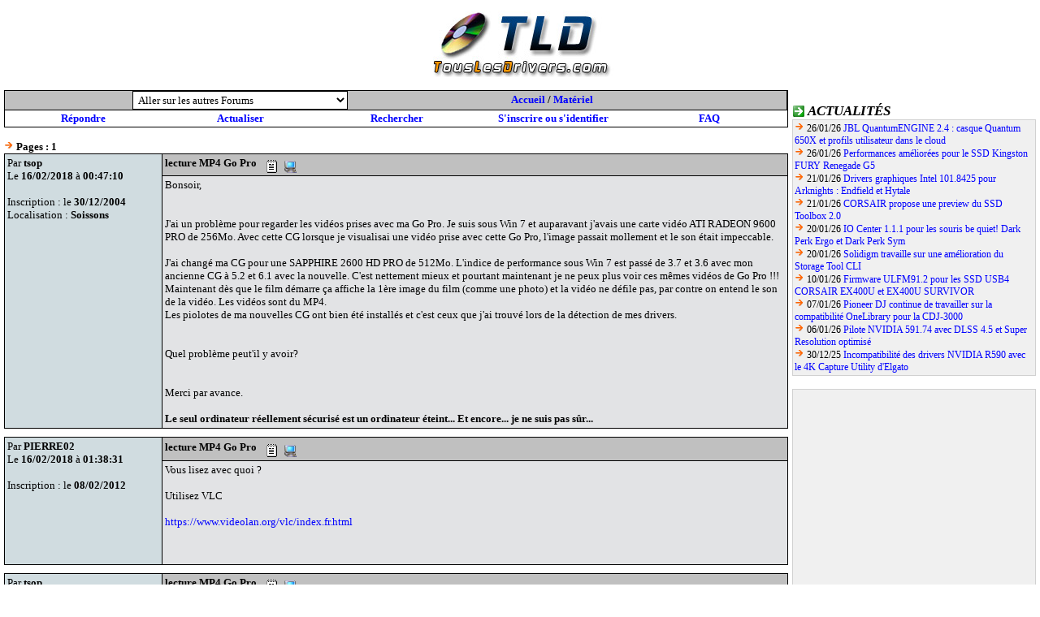

--- FILE ---
content_type: text/html; charset=UTF-8
request_url: https://forum.touslesdrivers.com/reponses.php?v_code=3&v_message=1103393&v_pm=11&v_pr=1
body_size: 14206
content:

<!DOCTYPE html PUBLIC "-//W3C//DTD XHTML 1.0 Transitional//EN" "http://www.w3.org/TR/xhtml1/DTD/xhtml1-transitional.dtd">
<html xmlns="http://www.w3.org/1999/xhtml">
<head>

<title>Lecture MP4 Go Pro</title>
	<meta name="description" content="TousLesDrivers.com permet de t&eacute;l&eacute;charger gratuitement toutes les mises &agrave; jour n&eacute;cessaires au bon fonctionnement d'un PC. Les drivers, pilotes, BIOS, firmwares, utilitaires, logiciels et applications sont t&eacute;l&eacute;chargeables rapidement et facilement gr&acirc;ce au classement des fichiers par cat&eacute;gories de mat&eacute;riel et par marques. Plus de 1500 fabricants informatiques sont r&eacute;f&eacute;renc&eacute;s." />
	<meta name="keywords" content="drivers,driver,pilotes,pilote,bios,firmware,firmwares,drivers carte graphique,driver carte graphique,drivers carte son,driver carte son,drivers carte mere,driver carte mere,drivers imprimante,driver imprimante,drivers modem,driver modem,bios carte m&egrave;re,firmware lecteur cd,firmware lecteur dvd,firmware graveur,microsoft,windows,8,7,vista,xp,drivers windows,pc,carte,t&eacute;l&eacute;chargement,mise &agrave; jour,mat&eacute;riel,hardware,aide,probl&egrave;me,download,device driver,printer driver,gpu,nvidia,geforce,forceware,detonators,ati,amd,catalyst,radeon,asust,msi,gigabyte,intel,rst,pch,core,via,creative,sound blaster,soundblaster,x-fi,recon3d,audigy,live,eax,hercules,plextor,sony,pioneer,crucial,ocz,sandforce,logitech,marvell,asmedia,jmicron,hp,lenovo,ibm,epson,canon,panasonic,lg,samsung,toshiba,lexmark,olitec,uefi,efi" />
	<meta name="copyright" content="TousLesDrivers.com - Toute reproduction est strictement interdite" />
	<meta name="author" lang="fr" content="TousLesDrivers.com" />
	<meta name="robots" content="index,follow" />
	<meta name="revisit-after" content="2 days" />
	<meta http-equiv="content-type" content="text/html; Charset=UTF-8;" />
	<meta http-equiv="expires" content="never" />
	
	<meta name="verify-v1" content="SD7UoNd+x9Z8YDDHY4xp3M68jiLxO4utv4lc5iK0B/A=" />
	<link rel="shortcut icon" href="https://www.touslesdrivers.com/favicon.ico" />
	<link rel="stylesheet" href="https://www.touslesdrivers.com/style.css" type="text/css" />
	<link rel="alternate" href="https://www.touslesdrivers.com/php/scripts/news_rss.php" title="Actualit&eacute;s TousLesDrivers.com" type="application/rss+xml" />
	<link rel="search" href="https://www.touslesdrivers.com/php/scripts/opensearch.php" title="TousLesDrivers.com" type="application/opensearchdescription+xml" />
	<script async type="text/javascript" src="https://www.touslesdrivers.com/javascript.php"></script>
	<script async type="text/javascript" src="https://ads.sportslocalmedia.com/slm.prebid.touslesdrivers.js"></script>
	<script async type="text/javascript" src="https://securepubads.g.doubleclick.net/tag/js/gpt.js"></script>
	
	<!-- BEGIN IAB STUB FOR CMP -->
	<script type="text/javascript">
	  "use strict";!function(){var e=function(){var e,t="__tcfapiLocator",a=[],n=window;for(;n;){try{if(n.frames[t]){e=n;break}}catch(e){}if(n===window.top)break;n=n.parent}e||(!function e(){var a=n.document,r=!!n.frames[t];if(!r)if(a.body){var s=a.createElement("iframe");s.style.cssText="display:none",s.name=t,a.body.appendChild(s)}else setTimeout(e,5);return!r}(),n.__tcfapi=function(){for(var e,t=arguments.length,n=new Array(t),r=0;r<t;r++)n[r]=arguments[r];if(!n.length)return a;if("setGdprApplies"===n[0])n.length>3&&2===parseInt(n[1],10)&&"boolean"==typeof n[3]&&(e=n[3],"function"==typeof n[2]&&n[2]("set",!0));else if("ping"===n[0]){var s={gdprApplies:e,cmpLoaded:!1,cmpStatus:"stub"};"function"==typeof n[2]&&n[2](s)}else a.push(n)},n.addEventListener("message",(function(e){var t="string"==typeof e.data,a={};try{a=t?JSON.parse(e.data):e.data}catch(e){}var n=a.__tcfapiCall;n&&window.__tcfapi(n.command,n.version,(function(a,r){var s={__tcfapiReturn:{returnValue:a,success:r,callId:n.callId}};t&&(s=JSON.stringify(s)),e&&e.source&&e.source.postMessage&&e.source.postMessage(s,"*")}),n.parameter)}),!1))};"undefined"!=typeof module?module.exports=e:e()}();
	</script>
	<!-- END IAB STUB -->
	<script type="text/javascript">
		const configSFBXAppConsent = {
		appKey: 'f445d645-42bf-40df-be8b-691b50c6d01c',
		}
	</script>
	<script type="text/javascript" src="https://cdn.appconsent.io/loader-clear.js" defer async></script>
	
	<!-- Google tag (gtag.js) -->
	<script async src="https://www.googletagmanager.com/gtag/js?id=G-8W3WJWTJJ3"></script>
	<script>
	  window.dataLayer = window.dataLayer || [];
	  function gtag(){dataLayer.push(arguments);}
	  gtag('js', new Date());
	  gtag('config', 'G-8W3WJWTJJ3');
	</script>
	
	<script type="text/javascript">
		//<![CDATA[
		if(window.self !== window.top)
		{
			//window.top.location.href = window.location.href;
			window.top.location.href = "https://www.touslesdrivers.com/iframe.php?v_url=" + encodeURIComponent(window.location.href);
		}
		//]]>
	</script>
	
<script type="text/javascript">
	function verif_textearea(text,champ,longueur)
	{
		if(text.value.length == 0)
		{
			message = "Le champ " + champ + " ne peut pas être vide.";
			window.alert(message);
			text.focus();
			return false;
		}
		if(text.value.length > longueur)
		{
			message = "Le champ " + champ + " a une longueur de " + text.value.length + ". Il doit avoir une longueur inférieure à " + longueur;
			window.alert(message);
			text.focus();
			return false;
		}
		return true;
	}

	function verif_form(form)
	{
		if(!verif_textearea(window.document.getElementById('v_formulaire_ajouter').v_pseudo,'Nom d\'utilisateur',50)) return false;
		if(!verif_textearea(window.document.getElementById('v_formulaire_ajouter').v_password,'Mot de passe',50)) return false;
		if(!verif_textearea(window.document.getElementById('v_formulaire_ajouter').v_message,'Message',8000)) return false;
		validation_formulaire('v_formulaire_ajouter');
		return true;
	}
</script>

</head>

<body class="forum">

<table width="80%" height="80" align="center" cellspacing="0" cellpadding="0">
	<tr>
		<td align="center">
			<a href="https://www.touslesdrivers.com" target="_blank"><img src="https://www.touslesdrivers.com/images/site/logo_fond_blanc.jpg" border="0" alt="" title="Page d'accueil de TousLesDrivers.com"></a>
		</td>
		<td align="center">
			<div id="TLDHB_ATF_728x90"></div>		</td>
	</tr>
</table>
<br />

<div class="forum_menu">
	<div id="TLDHB_ATF_300x250"></div>
	<br />
	
	<div class="case_titre">
		<img src="https://www.touslesdrivers.com/images/site/fleche_2.gif" alt="" class="icones" /> <span class="titres">Actualit&eacute;s</span>
	</div>
	<div class="case_contenu" style="font-size:12px;text-align:left;">
	<img src="https://www.touslesdrivers.com/images/site/fleche.gif" alt="" /> 26/01/26 <span style="font-weight:normal;"><a href="https://www.touslesdrivers.com/index.php?v_page=3&amp;v_code=9042" target="_blank">JBL QuantumENGINE 2.4 : casque Quantum 650X et profils utilisateur dans le cloud</a></span><br /><img src="https://www.touslesdrivers.com/images/site/fleche.gif" alt="" /> 26/01/26 <span style="font-weight:normal;"><a href="https://www.touslesdrivers.com/index.php?v_page=3&amp;v_code=9044" target="_blank">Performances am&eacute;lior&eacute;es pour le SSD Kingston FURY Renegade G5</a></span><br /><img src="https://www.touslesdrivers.com/images/site/fleche.gif" alt="" /> 21/01/26 <span style="font-weight:normal;"><a href="https://www.touslesdrivers.com/index.php?v_page=3&amp;v_code=9041" target="_blank">Drivers graphiques Intel 101.8425 pour Arknights : Endfield et Hytale</a></span><br /><img src="https://www.touslesdrivers.com/images/site/fleche.gif" alt="" /> 21/01/26 <span style="font-weight:normal;"><a href="https://www.touslesdrivers.com/index.php?v_page=3&amp;v_code=9040" target="_blank">CORSAIR propose une preview du SSD Toolbox 2.0</a></span><br /><img src="https://www.touslesdrivers.com/images/site/fleche.gif" alt="" /> 20/01/26 <span style="font-weight:normal;"><a href="https://www.touslesdrivers.com/index.php?v_page=3&amp;v_code=9038" target="_blank">IO Center 1.1.1 pour les souris be quiet! Dark Perk Ergo et Dark Perk Sym</a></span><br /><img src="https://www.touslesdrivers.com/images/site/fleche.gif" alt="" /> 20/01/26 <span style="font-weight:normal;"><a href="https://www.touslesdrivers.com/index.php?v_page=3&amp;v_code=9037" target="_blank">Solidigm travaille sur une am&eacute;lioration du Storage Tool CLI</a></span><br /><img src="https://www.touslesdrivers.com/images/site/fleche.gif" alt="" /> 10/01/26 <span style="font-weight:normal;"><a href="https://www.touslesdrivers.com/index.php?v_page=3&amp;v_code=9036" target="_blank">Firmware ULFM91.2 pour les SSD USB4 CORSAIR EX400U et EX400U SURVIVOR</a></span><br /><img src="https://www.touslesdrivers.com/images/site/fleche.gif" alt="" /> 07/01/26 <span style="font-weight:normal;"><a href="https://www.touslesdrivers.com/index.php?v_page=3&amp;v_code=9035" target="_blank">Pioneer DJ continue de travailler sur la compatibilit&eacute; OneLibrary pour la CDJ-3000</a></span><br /><img src="https://www.touslesdrivers.com/images/site/fleche.gif" alt="" /> 06/01/26 <span style="font-weight:normal;"><a href="https://www.touslesdrivers.com/index.php?v_page=3&amp;v_code=9034" target="_blank">Pilote NVIDIA 591.74 avec DLSS 4.5 et Super Resolution optimis&eacute;</a></span><br /><img src="https://www.touslesdrivers.com/images/site/fleche.gif" alt="" /> 30/12/25 <span style="font-weight:normal;"><a href="https://www.touslesdrivers.com/index.php?v_page=3&amp;v_code=9029" target="_blank">Incompatibilit&eacute; des drivers NVIDIA R590 avec le 4K Capture Utility d&#039;Elgato</a></span></div>
	<br />
	
	<div class="case_contenu">
		<script async type="text/javascript" src="//pagead2.googlesyndication.com/pagead/js/adsbygoogle.js"></script>
		<!-- Site - 300x250 - Milieu -->
		<ins class="adsbygoogle" style="display:inline-block;width:300px;height:250px" data-ad-client="ca-pub-2495620875258717" data-ad-slot="9979865593"></ins>
		<script type="text/javascript">
			(adsbygoogle = window.adsbygoogle || []).push({});
		</script>
	</div>
	
	<br />
	
	<div class="case_titre">
		<img src="https://www.touslesdrivers.com/images/site/fleche_2.gif" alt="" class="icones" /> <span class="titres">Fichiers</span>
	</div>
	<div class="case_contenu" style="font-size:12px;text-align:left;">
	<a href="/index.php?v_page=12&amp;v_code=379"><img src="[data-uri]" alt="" title="Intel Graphics Software Game On Driver 101.8362/101.8425 WHQL" class="icones" /></a><span style="vertical-align:middle;"> <span style="font-weight:bold;">27/01/26</span> <a href="https://www.touslesdrivers.com/index.php?v_page=12&amp;v_code=379" target="_blank">Intel Graphics Software Game On Driver 101.8362/101.8425 WHQL</a></span><br /><a href="/index.php?v_page=12&amp;v_code=2367"><img src="[data-uri]" alt="" title="Insta360 Link 2C Pro 0.2.7.8 build 3" class="icones" /></a><span style="vertical-align:middle;"> <span style="font-weight:bold;">27/01/26</span> <a href="https://www.touslesdrivers.com/index.php?v_page=12&amp;v_code=2367" target="_blank">Insta360 Link 2C Pro 0.2.7.8 build 3</a></span><br /><a href="/index.php?v_page=12&amp;v_code=2367"><img src="[data-uri]" alt="" title="Insta360 Link 2 Pro 0.2.7.8 build 3" class="icones" /></a><span style="vertical-align:middle;"> <span style="font-weight:bold;">27/01/26</span> <a href="https://www.touslesdrivers.com/index.php?v_page=12&amp;v_code=2367" target="_blank">Insta360 Link 2 Pro 0.2.7.8 build 3</a></span><br /><a href="/index.php?v_page=12&amp;v_code=2367"><img src="[data-uri]" alt="" title="Insta360 Ace Pro 1.0.96" class="icones" /></a><span style="vertical-align:middle;"> <span style="font-weight:bold;">27/01/26</span> <a href="https://www.touslesdrivers.com/index.php?v_page=12&amp;v_code=2367" target="_blank">Insta360 Ace Pro 1.0.96</a></span><br /><a href="/index.php?v_page=12&amp;v_code=2479"><img src="[data-uri]" alt="" title="GuliKit TT MAX/PRO 6.3" class="icones" /></a><span style="vertical-align:middle;"> <span style="font-weight:bold;">27/01/26</span> <a href="https://www.touslesdrivers.com/index.php?v_page=12&amp;v_code=2479" target="_blank">GuliKit TT MAX/PRO 6.3</a></span><br /><a href="/index.php?v_page=12&amp;v_code=1775"><img src="[data-uri]" alt="" title="FiiO BR15 R2R 1.06" class="icones" /></a><span style="vertical-align:middle;"> <span style="font-weight:bold;">27/01/26</span> <a href="https://www.touslesdrivers.com/index.php?v_page=12&amp;v_code=1775" target="_blank">FiiO BR15 R2R 1.06</a></span><br /><a href="/index.php?v_page=12&amp;v_code=1242"><img src="[data-uri]" alt="" title="CORSAIR iCUE 5 5.40.67" class="icones" /></a><span style="vertical-align:middle;"> <span style="font-weight:bold;">27/01/26</span> <a href="https://www.touslesdrivers.com/index.php?v_page=12&amp;v_code=1242" target="_blank">CORSAIR iCUE 5 5.40.67</a></span><br /><a href="/index.php?v_page=12&amp;v_code=28"><img src="[data-uri]" alt="" title="Antec iUnity 3.0.0.13" class="icones" /></a><span style="vertical-align:middle;"> <span style="font-weight:bold;">27/01/26</span> <a href="https://www.touslesdrivers.com/index.php?v_page=12&amp;v_code=28" target="_blank">Antec iUnity 3.0.0.13</a></span><br /><a href="/index.php?v_page=12&amp;v_code=550"><img src="[data-uri]" alt="" title="NVIDIA Data Center Driver Maxwell/Pascal/Volta 580.126.09" class="icones" /></a><span style="vertical-align:middle;"> 23/01/26 <a href="https://www.touslesdrivers.com/index.php?v_page=12&amp;v_code=550" target="_blank">NVIDIA Data Center Driver Maxwell/Pascal/Volta 580.126.09</a></span><br /><a href="/index.php?v_page=12&amp;v_code=550"><img src="[data-uri]" alt="" title="NVIDIA Data Center Driver Maxwell/Pascal/Volta 580.126.09" class="icones" /></a><span style="vertical-align:middle;"> 23/01/26 <a href="https://www.touslesdrivers.com/index.php?v_page=12&amp;v_code=550" target="_blank">NVIDIA Data Center Driver Maxwell/Pascal/Volta 580.126.09</a></span></div>
	</div>
<div class="forum_principal">
	<table width="100%" align="center" cellspacing="1" cellpadding="0" bgcolor="#000000">
	  <tr>
		<td height="20" bgcolor="#C0C0C0">
		<table width="80%" align="center" cellspacing="0" cellpadding="0" bgcolor="#C0C0C0">
		  <tr>
			<form id="v_formulaire_forum" action="messages.php" method="get" onsubmit="return !document.getElementById('v_formulaire_forum').v_code[0].selected">
			<td align="center" width="50%">
			<select name="v_code" size="1" class="formulaire" onchange="document.getElementById('v_formulaire_forum').submit();">
			<option value="0" selected>Aller sur les autres Forums</option>
			<option value='1'>Recherche de drivers, bios et firmwares</option><option value='2'>Problèmes avec les drivers, bios et firmwares</option><option value='3'>Matériel</option><option value='5'>Systèmes d'exploitation et logiciels</option><option value='10'>Réseaux, Internet et téléphonie</option><option value='4'>Jeux vidéo</option><option value='6'>Overclocking</option><option value='7'>Petites annonces</option><option value='8'>Autres</option><option value='9'>Commentaires des news</option>			</select>
			</td>
			<input type='hidden' value='1' name='v_pm'>
			</form>
			<td align="center" width="50%">
			<b><a href='/'>Accueil</a> / <a href='messages.php?v_code=3&v_pm=11'>Matériel</a></b>			</td>
		  </tr>
		</table>
		</td>
	  </tr>
	  <tr>
		<td height="20" bgcolor="#FFFFFF" colspan="2">
		<table width="100%" align="center" cellspacing="0" cellpadding="0" bgcolor="#FFFFFF">
		  <tr>
			<td align="center" width="20%">
			<b><a href="#repondre">Répondre</a></b>
			</td>
			<td align="center" width="20%">
			<b><a href="javascript:location.reload()">Actualiser</a></b>
			</td>
			<td align="center" width="20%">
			<b><a href="rechercher.php">Rechercher</a></b>
			</td>
			<td align="center" width="20%">
			<b><a href="https://www.touslesdrivers.com/index.php?v_page=13" target="_blank">S'inscrire ou s'identifier</a></b>			</td>
			<td align="center" width="20%">
			<b><a href="faq.php">FAQ</a></b>
			</td>
		  </tr>
		</table>
		</td>
	  </tr>
	</table>

	<br />

	
	<div style="float:left;">
		<img src="https://www.touslesdrivers.com/images/site/fleche.gif" alt="" /> <b>Pages :</b> 
	<b>1</b></div>
	<br />
	
	
	<table width='100%' height='150' align='center' cellspacing='1' cellpadding='3' bgcolor='#000000'>
	  <tr>
		<td height='150' align='left' valign='top' bgcolor='#D0DCE0' width='20%' rowspan='2'>
		Par <b>tsop</b>
		<br />
		Le <b>16/02/2018</b> à <b>00:47:10</b>
		
		<br /><br />
		Inscription : le <b>30/12/2004</b>
		
		<br />
		Localisation : <b>Soissons</b>
		
		<img src='https://www.touslesdrivers.com/images/forum/ligne.gif'>
		</td>
		<td height='20' align='left' valign='middle' width='80%' bgcolor='#C0C0C0'>
		<b>lecture MP4 Go Pro</b>
		&nbsp;&nbsp; <a href='modifier.php?v_code=3&v_message=1103393&v_pm=11&v_pr=1'><img src='https://www.touslesdrivers.com/images/forum/modifier.gif' border='0' alt='Modifier le message' align='middle'></a>&nbsp;&nbsp; <a href='configuration.php?v_code=46871' onclick="window.open('','configuration','height=400,width=700,scrollbars=yes');" target='configuration'><img src='https://www.touslesdrivers.com/images/forum/configuration.gif' border='0' alt='Configuration de tsop' width='15' height='15' align='middle'></a>
		</td>
	  </tr>
	  <tr>
		<td height='110' align='left' valign='top' width='80%' bgcolor='#E2E3E5'>
		<table width='100%' height='100%' align='center' cellspacing='0' cellpadding='0' bgcolor='#E2E3E5'>
		  <tr>
			<td height='110' align='left' valign='top' width='80%' bgcolor='#E2E3E5'>
			Bonsoir,<br />
<br />
<br />
 J&#039;ai un problème pour regarder les vidéos prises avec ma Go Pro. Je suis sous Win 7 et auparavant j&#039;avais une carte vidéo  ATI RADEON 9600 PRO de 256Mo. Avec cette CG lorsque je visualisai une vidéo prise avec cette Go Pro, l&#039;image passait mollement et le son était impeccable.<br />
<br />
 J&#039;ai changé ma CG pour une SAPPHIRE 2600 HD PRO de 512Mo. L&#039;indice de performance sous Win 7 est passé de 3.7 et 3.6 avec mon ancienne CG à 5.2 et 6.1 avec la nouvelle. C&#039;est nettement mieux et pourtant maintenant je ne peux plus voir ces mêmes vidéos de Go Pro !!! Maintenant dès que le film démarre ça affiche la 1ère image du film (comme une photo) et la vidéo ne défile pas, par contre on entend le son de la vidéo. Les vidéos sont du MP4.<br />
Les piolotes de ma nouvelles CG ont bien été installés et c&#039;est ceux que j&#039;ai trouvé lors de la détection de mes drivers.<br />
<br />
<br />
 Quel problème peut&#039;il y avoir?<br />
<br />
<br />
 Merci par avance.
			</td>
		  </tr>
		  
		  <tr>
			<td height='20' align='left' valign='middle' width='80%' bgcolor='#E2E3E5'>
			<br /><b>Le seul ordinateur réellement sécurisé est un ordinateur éteint... Et encore... je ne suis pas sûr...</b>
			</td>
		  </tr>
		
		</table>
		</td>
	  </tr>
	</table>
	
	<table width='100%' align='center' cellspacing='0' cellpadding='0'>
	  <tr>
		<td height='10'></td>
	  </tr>
	</table>
	
	<table width='100%' height='150' align='center' cellspacing='1' cellpadding='3' bgcolor='#000000'>
	  <tr>
		<td height='150' align='left' valign='top' bgcolor='#D0DCE0' width='20%' rowspan='2'>
		Par <b>PIERRE02</b>
		<br />
		Le <b>16/02/2018</b> à <b>01:38:31</b>
		
		<br /><br />
		Inscription : le <b>08/02/2012</b>
		
		<img src='https://www.touslesdrivers.com/images/forum/ligne.gif'>
		</td>
		<td height='20' align='left' valign='middle' width='80%' bgcolor='#C0C0C0'>
		<b>lecture MP4 Go Pro</b>
		&nbsp;&nbsp; <a href='modifier.php?v_code=3&v_message=1103394&v_pm=11&v_pr=1'><img src='https://www.touslesdrivers.com/images/forum/modifier.gif' border='0' alt='Modifier le message' align='middle'></a>&nbsp;&nbsp; <a href='configuration.php?v_code=117192' onclick="window.open('','configuration','height=400,width=700,scrollbars=yes');" target='configuration'><img src='https://www.touslesdrivers.com/images/forum/configuration.gif' border='0' alt='Configuration de PIERRE02' width='15' height='15' align='middle'></a>
		</td>
	  </tr>
	  <tr>
		<td height='110' align='left' valign='top' width='80%' bgcolor='#E2E3E5'>
		<table width='100%' height='100%' align='center' cellspacing='0' cellpadding='0' bgcolor='#E2E3E5'>
		  <tr>
			<td height='110' align='left' valign='top' width='80%' bgcolor='#E2E3E5'>
			Vous lisez avec quoi ?<br />
<br />
Utilisez VLC<br />
<br />
<a href="https://www.videolan.org/vlc/index.fr.html" target="_blank">https://www.videolan.org/vlc/index.fr.html</a>
			</td>
		  </tr>
		  
		</table>
		</td>
	  </tr>
	</table>
	
	<table width='100%' align='center' cellspacing='0' cellpadding='0'>
	  <tr>
		<td height='10'></td>
	  </tr>
	</table>
	
	<table width='100%' height='150' align='center' cellspacing='1' cellpadding='3' bgcolor='#000000'>
	  <tr>
		<td height='150' align='left' valign='top' bgcolor='#D0DCE0' width='20%' rowspan='2'>
		Par <b>tsop</b>
		<br />
		Le <b>16/02/2018</b> à <b>10:31:47</b>
		
		<br /><br />
		Inscription : le <b>30/12/2004</b>
		
		<br />
		Localisation : <b>Soissons</b>
		
		<img src='https://www.touslesdrivers.com/images/forum/ligne.gif'>
		</td>
		<td height='20' align='left' valign='middle' width='80%' bgcolor='#C0C0C0'>
		<b>lecture MP4 Go Pro</b>
		&nbsp;&nbsp; <a href='modifier.php?v_code=3&v_message=1103396&v_pm=11&v_pr=1'><img src='https://www.touslesdrivers.com/images/forum/modifier.gif' border='0' alt='Modifier le message' align='middle'></a>&nbsp;&nbsp; <a href='configuration.php?v_code=46871' onclick="window.open('','configuration','height=400,width=700,scrollbars=yes');" target='configuration'><img src='https://www.touslesdrivers.com/images/forum/configuration.gif' border='0' alt='Configuration de tsop' width='15' height='15' align='middle'></a>
		</td>
	  </tr>
	  <tr>
		<td height='110' align='left' valign='top' width='80%' bgcolor='#E2E3E5'>
		<table width='100%' height='100%' align='center' cellspacing='0' cellpadding='0' bgcolor='#E2E3E5'>
		  <tr>
			<td height='110' align='left' valign='top' width='80%' bgcolor='#E2E3E5'>
			Bonjour,<br />
<br />
 Justement je n&#039;utilise que VLC. Je viens d&#039;ssayer de lire avec Windows Média Player et surprise, ça marche. C&#039;est bizarre VLC lit tout d&#039;habitude, je ne comprend pas, c&#039;est la même version que celui qu&#039;à ma femme et sur son pc ça marche.<br />
 Je vais voir si une nouvelle version de VLC marchera sinon je lirai avec WMP.<br />
 Je te tiendrai au courant.<br />
<br />
 Merci.
			</td>
		  </tr>
		  
		  <tr>
			<td height='20' align='left' valign='middle' width='80%' bgcolor='#E2E3E5'>
			<br /><b>Le seul ordinateur réellement sécurisé est un ordinateur éteint... Et encore... je ne suis pas sûr...</b>
			</td>
		  </tr>
		
		</table>
		</td>
	  </tr>
	</table>
	
	<table width='100%' align='center' cellspacing='0' cellpadding='0'>
	  <tr>
		<td height='10'></td>
	  </tr>
	</table>
	
	<table width='100%' height='150' align='center' cellspacing='1' cellpadding='3' bgcolor='#000000'>
	  <tr>
		<td height='150' align='left' valign='top' bgcolor='#D0DCE0' width='20%' rowspan='2'>
		Par <b>tsop</b>
		<br />
		Le <b>16/02/2018</b> à <b>11:15:16</b>
		
		<br /><br />
		Inscription : le <b>30/12/2004</b>
		
		<br />
		Localisation : <b>Soissons</b>
		
		<img src='https://www.touslesdrivers.com/images/forum/ligne.gif'>
		</td>
		<td height='20' align='left' valign='middle' width='80%' bgcolor='#C0C0C0'>
		<b>lecture MP4 Go Pro</b>
		&nbsp;&nbsp; <a href='modifier.php?v_code=3&v_message=1103398&v_pm=11&v_pr=1'><img src='https://www.touslesdrivers.com/images/forum/modifier.gif' border='0' alt='Modifier le message' align='middle'></a>&nbsp;&nbsp; <a href='configuration.php?v_code=46871' onclick="window.open('','configuration','height=400,width=700,scrollbars=yes');" target='configuration'><img src='https://www.touslesdrivers.com/images/forum/configuration.gif' border='0' alt='Configuration de tsop' width='15' height='15' align='middle'></a>
		</td>
	  </tr>
	  <tr>
		<td height='110' align='left' valign='top' width='80%' bgcolor='#E2E3E5'>
		<table width='100%' height='100%' align='center' cellspacing='0' cellpadding='0' bgcolor='#E2E3E5'>
		  <tr>
			<td height='110' align='left' valign='top' width='80%' bgcolor='#E2E3E5'>
			Je viens de télécharger la version de ton lien, je l&#039;ai installée et ça marche. J&#039;avais la version 2.8 et maintenant c&#039;est la 3.0.<br />
 Ma version n&#039;était pas à jour.<br />
<br />
 Merci et bonne journée et bon WE.
			</td>
		  </tr>
		  
		  <tr>
			<td height='20' align='left' valign='middle' width='80%' bgcolor='#E2E3E5'>
			<br /><b>Le seul ordinateur réellement sécurisé est un ordinateur éteint... Et encore... je ne suis pas sûr...</b>
			</td>
		  </tr>
		
		</table>
		</td>
	  </tr>
	</table>
		
	
	<div style="float:left;">
		<img src="https://www.touslesdrivers.com/images/site/fleche.gif" alt="" /> <b>Pages :</b> 
	<b>1</b></div>
	<br /><br />

	<table width="%" align="center" cellspacing="1" cellpadding="2" bgcolor="#000000">
	  <tr>
		<td align="center" bgcolor="#E2E3E5" width="100%">
		<b><a href='messages.php?v_code=3&v_pm=11'>Retour sur le forum Matériel</a></b>		</td>
	  </tr>
	</table>

	<br />

	<table width="70%" align="center" cellspacing="1" cellpadding="0" bgcolor="#000000">
	<form id="v_formulaire_ajouter" action="ajouter3.php?v_code=3&v_message=1103393&v_pm=11&v_pr=1" method="post" onsubmit="return verif_form(v_formulaire_ajouter);">
	  <tr>
		<td align="center" bgcolor="#C0C0C0" width="100%">
		<a name="repondre"></a><b>Identification</b>
		</td>
	  </tr>
	  <tr>
		<td align="left" bgcolor="#FFFFFF" width="100%">
		<br />
		<table width="60%" align="center" cellspacing="0" cellpadding="0" bgcolor="#FFFFFF">
		  <tr>
			<td align="center">
			<b>Nom d'utilisateur</b>
			<br />
			<input type="text" class="formulaire" value="" name="v_pseudo" size="15" maxlength="50">
			</td>
			<td align="center">
			<b>Mot de passe</b>
			<br />
			<input type="password" class="formulaire" value="" name="v_password" size="15" maxlength="20">
			</td>
		  </tr>
		</table>
		<br />
		&nbsp; <img src="https://www.touslesdrivers.com/images/site/fleche.gif"> Recevez vos identifiants <a href="https://www.touslesdrivers.com/index.php?v_page=19" target="_blank">par e-mail</a> si vous les avez oubliés.
		<br />
		&nbsp; <img src="https://www.touslesdrivers.com/images/site/fleche.gif"> <a href="https://www.touslesdrivers.com/index.php?v_page=13" target="_blank">Inscrivez-vous</a> si vous n'êtes pas encore membre de TousLesDrivers.com.
		<br />
		&nbsp;
		</td>
	  </tr>
	  <tr>
		<td align="center" bgcolor="#C0C0C0" width="100%">
		<b>Répondre au message lecture MP4 Go Pro</b>		</td>
	  </tr>
	  <tr>
		<td align="center" bgcolor="#FFFFFF" width="100%">
		<br />
		<table width="80%" align="center" cellspacing="0" cellpadding="0" bgcolor="#FFFFFF">
		  <tr>
			<td align="left">
			&nbsp;&nbsp;&nbsp;<b>Message</b>
			<br />
			&nbsp;&nbsp;&nbsp;<textarea name="v_message" class="formulaire" cols="90" rows="15" wrap="soft"></textarea>&nbsp;&nbsp;&nbsp;
			</td>
		  </tr>
		  <tr>
			<td align="left">
			<br />
			&nbsp;&nbsp;&nbsp;<b>Insérer des smileys</b>
			<br />
			&nbsp;&nbsp;&nbsp;<img src="https://www.touslesdrivers.com/images/site/fleche.gif"> <a href="javascript:inserer('forum',' :)','')"><img src="https://www.touslesdrivers.com/images/forum/smileys/smile.gif" border="0" alt=":)"></a>&nbsp;&nbsp;<a href="javascript:inserer('forum',' ;)','')"><img src="https://www.touslesdrivers.com/images/forum/smileys/wink.gif" border="0" alt=";)"></a>&nbsp;&nbsp;<a href="javascript:inserer('forum',' :D','')"><img src="https://www.touslesdrivers.com/images/forum/smileys/biggrin.gif" border="0" alt=":D"></a>&nbsp;&nbsp;<a href="javascript:inserer('forum',' :P','')"><img src="https://www.touslesdrivers.com/images/forum/smileys/tongue.gif" border="0" alt=":P"></a>&nbsp;&nbsp;<a href="javascript:inserer('forum',' :(','')"><img src="https://www.touslesdrivers.com/images/forum/smileys/frown.gif" border="0" alt=":("></a>&nbsp;&nbsp;<a href="javascript:inserer('forum',' :?:','')"><img src="https://www.touslesdrivers.com/images/forum/smileys/confused.gif" border="0" alt=":?:"></a>
			<br />
			&nbsp;&nbsp;&nbsp;<img src="https://www.touslesdrivers.com/images/site/fleche.gif"> <a href="smileys.php" onclick="window.open('','smileys','height=400,width=500,scrollbars=yes');" target="smileys">Plus de smileys</a>
			<br />
			&nbsp;&nbsp;&nbsp;<img src="https://www.touslesdrivers.com/images/site/fleche.gif"> <a href="javascript:inserer('forum','[url]','[/url]')">Lien N°1</a> / <a href="javascript:inserer('forum','[url=]','[/url]')">Lien N°2</a> / <a href="javascript:inserer('forum','[li]','[/li]')">Puce</a> / <a href="javascript:inserer('forum','[b]','[/b]')">Gras</a> / <a href="javascript:inserer('forum','[i]','[/i]')">Italique</a> / <a href="javascript:inserer('forum','[u]','[/u]')">Soulign&eacute;</a> / <a href="javascript:inserer('forum','[s]','[/s]')">Barr&eacute;</a>
			<br /><br />
			&nbsp;&nbsp;&nbsp;Merci de lire la <a href="faq.php" target="_blank">FAQ</a> avant d'ajouter un message.
			</td>
		  </tr>
		  <tr>
			<td align="center">
			<br />
			<input type="submit" class="formulaire_bouton" value="Valider" name="v_valider">
			</td>
		  </tr>
		</table>
		<br />
		</td>
	  </tr>
	</form>
	</table>
</div>

<br />

<table width="468" height="60" align="center" cellspacing="0" cellpadding="0">
  <tr>
	<td>
	<script async type="text/javascript" src="//pagead2.googlesyndication.com/pagead/js/adsbygoogle.js"></script>
	<!-- Forum - 728x90 - Bas -->
	<ins class="adsbygoogle" style="display:inline-block;width:728px;height:90px" data-ad-client="ca-pub-2495620875258717" data-ad-slot="1345796565"></ins>
	<script>
		(adsbygoogle = window.adsbygoogle || []).push({});
	</script>
	</td>
  </tr>
  <tr>
    <td align="center">
	<a href="https://www.touslesdrivers.com/index.php?v_page=22" target="_blank"><img src="https://www.touslesdrivers.com/images/scripts/rss.gif" alt="" title="Flux RSS des news TousLesDrivers.com" align="middle" border="0"></a>
	&nbsp;
		</td>
  </tr>
</table>
</body>
</html>



--- FILE ---
content_type: application/x-javascript
request_url: https://www.touslesdrivers.com/javascript.php
body_size: 10167
content:

function navigateur()
{
	var ua = navigator.userAgent;
	var reg_ie12 = new RegExp('.*msie 12.*','i');
	var reg_ie11 = new RegExp('.*msie 11.*','i');
	var reg_ie10 = new RegExp('.*msie 10.*','i');
	var reg_ie9 = new RegExp('.*msie 9.*','i');
	var reg_ie8 = new RegExp('.*msie 8.*','i');
	var reg_ie7 = new RegExp('.*msie 7.*','i');
	var reg_ie6 = new RegExp('.*msie 6.*','i');
	var reg_ie5 = new RegExp('.*msie 5.*','i');
	var reg_ie4 = new RegExp('.*msie 4.*','i');
	var reg_ff = new RegExp('.*firefox.*','i');
	if(navigator.appName == 'Microsoft Internet Explorer' && reg_ie12.exec(ua) != null)
	{
		return 'ie12';
	}
	if(navigator.appName == 'Microsoft Internet Explorer' && reg_ie11.exec(ua) != null)
	{
		return 'ie11';
	}
	if(navigator.appName == 'Microsoft Internet Explorer' && reg_ie10.exec(ua) != null)
	{
		return 'ie10';
	}
	if(navigator.appName == 'Microsoft Internet Explorer' && reg_ie9.exec(ua) != null)
	{
		return 'ie9';
	}
	if(navigator.appName == 'Microsoft Internet Explorer' && reg_ie8.exec(ua) != null)
	{
		return 'ie8';
	}
	else if(navigator.appName == 'Microsoft Internet Explorer' && reg_ie7.exec(ua) != null)
	{
		return 'ie7';
	}
	else if(navigator.appName == 'Microsoft Internet Explorer' && reg_ie6.exec(ua) != null)
	{
		return 'ie6';
	}
	else if(navigator.appName == 'Microsoft Internet Explorer' && reg_ie5.exec(ua) != null)
	{
		return 'ie5';
	}
	else if(navigator.appName == 'Microsoft Internet Explorer' && reg_ie4.exec(ua) != null)
	{
		return 'ie4';
	}
	else if(navigator.appName == 'Netscape' && reg_ff.exec(ua) != null)
	{
		return 'ff';
	}
	else
	{
		return null;
	}
}

function favoris()
{
	if(navigateur() == 'ie12' || navigateur() == 'ie11' || navigateur() == 'ie10' || navigateur() == 'ie9' || navigateur() == 'ie8' || navigateur() == 'ie7' || navigateur() == 'ie6' || navigateur() == 'ie5' || navigateur() == 'ie4')
	{
		window.external.AddFavorite(document.location.href,document.title);
	}
	else if(navigateur() == 'ff')
	{
		window.sidebar.addPanel(document.title,document.location.href,'');
	}
}

function demarrage()
{
	if(navigateur() == 'ie12' || navigateur() == 'ie11' || navigateur() == 'ie10' || navigateur() == 'ie9' || navigateur() == 'ie8' || navigateur() == 'ie7' || navigateur() == 'ie6' || navigateur() == 'ie5' || navigateur() == 'ie4')
	{
		demarrage_lien.style.behavior = 'url(#default#homepage)';
		demarrage_lien.setHomePage('https://www.touslesdrivers.com');
	}
}

function imprimer()
{
	var v_adresse;
	var v_fenetre;
	v_adresse = document.location.href;
	v_adresse = v_adresse.substr(30 + 10);
	v_fenetre = window.open('https://www.touslesdrivers.com/imprimer.php' + v_adresse,'imprimer','');
	v_fenetre.focus();
}

function moteur()
{
	if(navigateur() == 'ie12' || navigateur() == 'ie11' || navigateur() == 'ie10' || navigateur() == 'ie9' || navigateur() == 'ie8' || navigateur() == 'ie7')
	{
		window.external.AddSearchProvider('https://www.touslesdrivers.com/php/scripts/opensearch.php');
	}
	else if(navigateur() == 'ff')
	{
		window.sidebar.addSearchEngine('https://www.touslesdrivers.com/php/scripts/touslesdrivers.src','https://www.touslesdrivers.com/php/scripts/touslesdrivers.gif','TousLesDrivers.com','Mises à jour PC (drivers, BIOS, firmwares, utilitaires)');
	}
	else
	{
		window.alert('Cette fonction est compatible uniquement avec Internet Explorer 7.0 et avec Firefox');
	}
}

function recherche()
{
	with(window.document.getElementById('v_recherche'))
	{
		var v_chaine = v_mots.value.toLowerCase();
		if(v_chaine == 'mots clés')
		{
			return false;
		}
		else
		{
			if(v_moteur[0].checked)
			{
				return true;
			}
			else
			{
				v_chaine = escape(v_chaine);
				window.open('https://cse.google.com/?cx=008749819349941891229:mbb5bkhzyxm&q=' + v_chaine,'google_window','');
				return false;
			}
		}
	}
}

function recherche_focus()
{
	with(window.document.getElementById('v_recherche'))
	{
		if(v_mots.value == v_mots.defaultValue && v_mots.value.toLowerCase() == 'mots clés')
		{
			v_mots.value = '';
		}
	}
}

function recherche_blur()
{
	with(window.document.getElementById('v_recherche'))
	{
		if(v_mots.value == '')
		{
			v_mots.value = v_mots.defaultValue;
		}
	}
}

function validation_formulaire(v_formulaire)
{
	with(window.document.getElementById(v_formulaire))
	{
		v_valider.disabled = true;
		v_valider.value = 'Validation en cours';
	}
}

function affichage_bulle(current,e,cote,text)
{
	var largeur = 120;
	var hauteur = 20;
	if(cote == 'l')
	{
		largeur = - largeur * 3;
	}
	text = text.replace(/&lt;/gi,'<');
	text = text.replace(/&gt;/gi,'>');
	if(document.all)
	{
		if(document.readyState == 'complete')
		{
			document.all.bulle.innerHTML = '<table class="bulle"><tr><td class="bulle">' + text + '</td></tr></table>';
			document.all.bulle.style.pixelLeft = event.clientX + document.body.scrollLeft + largeur;
			document.all.bulle.style.pixelTop = event.clientY + document.body.scrollTop + hauteur;
			document.all.bulle.style.visibility = 'visible';
		}
	}
	else if(document.getElementById)
	{
		document.getElementById('bulle').innerHTML = '<table class="bulle"><tr><td class="bulle">' + text + '</td></tr></table>';
		document.getElementById('bulle').style.left = e.pageX + largeur + 'px';
		document.getElementById('bulle').style.top = e.pageY + hauteur + 'px';
		document.getElementById('bulle').style.visibility = 'visible';
	}
}

function cache_bulle()
{
	if(document.all)
	{
		document.all.bulle.style.visibility = 'hidden';
	}
	else if(document.layers)
	{
		document.bulle.visibility = 'hidden';
	}
	else if(document.getElementById)
	{
		document.getElementById('bulle').style.visibility = 'hidden';
	}
}

function fenetre(v_type,v_parametre,v_langue)
{
	var v_adresse;
	var v_options;
	var v_fenetre;
	if(v_type == 'mes_drivers_faq')
	{
		v_adresse = '/php/mes_drivers/questions_reponses.php';
		v_options = 'width = 700,height = 600,scrollbars = yes';
	}
	else if(v_type == 'images')
	{
		v_adresse = '/php/screenshots/index.php?v_image=' + v_parametre;
		v_options = 'width = 1300,height = 800,scrollbars = yes';
	}
	else if(v_type == 'telechargement')
	{
		v_adresse = '/php/constructeurs/telechargement.php?v_code=' + v_parametre + '&v_langue=' + v_langue;
		v_options = 'width = 800,height = 350,scrollbars = yes';
	}
	else if(v_type == 'concours_reglement_sandisk')
	{
		v_adresse = '/php/concours/sandisk/reglement.php';
		v_options = 'width = 700,height = 560,scrollbars = yes';
	}
	else if(v_type == 'concours_reglement_steelseries')
	{
		v_adresse = '/php/concours/steelseries/reglement.php';
		v_options = 'width = 700,height = 560,scrollbars = yes';
	}
	v_fenetre = window.open(v_adresse,v_type,v_options);
	v_fenetre.focus();
}

function inserer(v_emplacement,v_startTag,v_endTag)
{
	if(v_emplacement == "forum")
	{
		var v_formulaire_nom = "v_formulaire_ajouter";
		var v_textarea = window.document.getElementById(v_formulaire_nom).v_message;
	}
	else if(v_emplacement == "admin_historique")
	{
		var v_formulaire_nom = "v_formulaire";
		var v_textarea = window.document.getElementById(v_formulaire_nom).v_historique;
	}
	else if(v_emplacement == "admin_produits")
	{
		var v_formulaire_nom = "v_formulaire";
		var v_textarea = window.document.getElementById(v_formulaire_nom).v_produits;
	}
	else
	{
		var v_formulaire_nom = "v_formulaire";
		var v_textarea = window.document.getElementById(v_formulaire_nom).v_texte;
	}
	
	with(window.document.getElementById(v_formulaire_nom))
	{
		var v_scroll = v_textarea.scrollTop;
		v_textarea.focus();
		
        //Internet Explorer jusqu'à la version 10
		if(window.ActiveXObject)
		{
			var textRange = document.selection.createRange();
			var currentSelection = textRange.text;
        }
		//Autres navigateurs
		else
		{
			var startSelection = v_textarea.value.substring(0,v_textarea.selectionStart);
			var currentSelection = v_textarea.value.substring(v_textarea.selectionStart,v_textarea.selectionEnd);
			var endSelection = v_textarea.value.substring(v_textarea.selectionEnd);
        }
		
		//Internet Explorer jusqu'à la version 10
        if(window.ActiveXObject)
		{
			textRange.text = v_startTag + currentSelection + v_endTag;
			textRange.moveStart("character",-v_endTag.length - currentSelection.length);
			textRange.moveEnd("character",-v_endTag.length);
			textRange.select();     
        }
		//Autres navigateurs
		else
		{
			v_textarea.value = startSelection + v_startTag + currentSelection + v_endTag + endSelection;
			v_textarea.focus();
			v_textarea.setSelectionRange(startSelection.length + v_startTag.length,startSelection.length + v_startTag.length + currentSelection.length);
        } 
		
        v_textarea.scrollTop = v_scroll;
	}
}

/*Cookie Consent*/
!function(e){if(!e.hasInitialised){var t={escapeRegExp:function(e){return e.replace(/[\-\[\]\/\{\}\(\)\*\+\?\.\\\^\$\|]/g,"\\$&")},hasClass:function(e,t){var i=" ";return 1===e.nodeType&&(i+e.className+i).replace(/[\n\t]/g,i).indexOf(i+t+i)>=0},addClass:function(e,t){e.className+=" "+t},removeClass:function(e,t){var i=new RegExp("\\b"+this.escapeRegExp(t)+"\\b");e.className=e.className.replace(i,"")},interpolateString:function(e,t){var i=/{{([a-z][a-z0-9\-_]*)}}/gi;return e.replace(i,function(e){return t(arguments[1])||""})},getCookie:function(e){var t="; "+document.cookie,i=t.split("; "+e+"=");return 2!=i.length?void 0:i.pop().split(";").shift()},setCookie:function(e,t,i,n,o){var s=new Date;s.setDate(s.getDate()+(i||365));var r=[e+"="+t,"expires="+s.toUTCString(),"path="+(o||"/")];n&&r.push("domain="+n),document.cookie=r.join(";")},deepExtend:function(e,t){for(var i in t)t.hasOwnProperty(i)&&(i in e&&this.isPlainObject(e[i])&&this.isPlainObject(t[i])?this.deepExtend(e[i],t[i]):e[i]=t[i]);return e},throttle:function(e,t){var i=!1;return function(){i||(e.apply(this,arguments),i=!0,setTimeout(function(){i=!1},t))}},hash:function(e){var t,i,n,o=0;if(0===e.length)return o;for(t=0,n=e.length;t<n;++t)i=e.charCodeAt(t),o=(o<<5)-o+i,o|=0;return o},normaliseHex:function(e){return"#"==e[0]&&(e=e.substr(1)),3==e.length&&(e=e[0]+e[0]+e[1]+e[1]+e[2]+e[2]),e},getContrast:function(e){e=this.normaliseHex(e);var t=parseInt(e.substr(0,2),16),i=parseInt(e.substr(2,2),16),n=parseInt(e.substr(4,2),16),o=(299*t+587*i+114*n)/1e3;return o>=128?"#000":"#fff"},getLuminance:function(e){var t=parseInt(this.normaliseHex(e),16),i=38,n=(t>>16)+i,o=(t>>8&255)+i,s=(255&t)+i,r=(16777216+65536*(n<255?n<1?0:n:255)+256*(o<255?o<1?0:o:255)+(s<255?s<1?0:s:255)).toString(16).slice(1);return"#"+r},isMobile:function(){return/Android|webOS|iPhone|iPad|iPod|BlackBerry|IEMobile|Opera Mini/i.test(navigator.userAgent)},isPlainObject:function(e){return"object"==typeof e&&null!==e&&e.constructor==Object}};e.status={deny:"deny",allow:"allow",dismiss:"dismiss"},e.transitionEnd=function(){var e=document.createElement("div"),t={t:"transitionend",OT:"oTransitionEnd",msT:"MSTransitionEnd",MozT:"transitionend",WebkitT:"webkitTransitionEnd"};for(var i in t)if(t.hasOwnProperty(i)&&"undefined"!=typeof e.style[i+"ransition"])return t[i];return""}(),e.hasTransition=!!e.transitionEnd;var i=Object.keys(e.status).map(t.escapeRegExp);e.customStyles={},e.Popup=function(){function n(){this.initialise.apply(this,arguments)}function o(e){this.openingTimeout=null,t.removeClass(e,"cc-invisible")}function s(t){t.style.display="none",t.removeEventListener(e.transitionEnd,this.afterTransition),this.afterTransition=null}function r(){var t=this.options.onInitialise.bind(this);if(!window.navigator.cookieEnabled)return t(e.status.deny),!0;if(window.CookiesOK||window.navigator.CookiesOK)return t(e.status.allow),!0;var i=Object.keys(e.status),n=this.getStatus(),o=i.indexOf(n)>=0;return o&&t(n),o}function a(){var e=this.options.position.split("-"),t=[];return e.forEach(function(e){t.push("cc-"+e)}),t}function c(){var e=this.options,i="top"==e.position||"bottom"==e.position?"banner":"floating";t.isMobile()&&(i="floating");var n=["cc-"+i,"cc-type-"+e.type,"cc-theme-"+e.theme];e["static"]&&n.push("cc-static"),n.push.apply(n,a.call(this));p.call(this,this.options.palette);return this.customStyleSelector&&n.push(this.customStyleSelector),n}function l(){var e={},i=this.options;i.showLink||(i.elements.link="",i.elements.messagelink=i.elements.message),Object.keys(i.elements).forEach(function(n){e[n]=t.interpolateString(i.elements[n],function(e){var t=i.content[e];return e&&"string"==typeof t&&t.length?t:""})});var n=i.compliance[i.type];n||(n=i.compliance.info),e.compliance=t.interpolateString(n,function(t){return e[t]});var o=i.layouts[i.layout];return o||(o=i.layouts.basic),t.interpolateString(o,function(t){return e[t]})}function u(i){var n=this.options,o=document.createElement("div"),s=n.container&&1===n.container.nodeType?n.container:document.body;o.innerHTML=i;var r=o.children[0];return r.style.display="none",t.hasClass(r,"cc-window")&&e.hasTransition&&t.addClass(r,"cc-invisible"),this.onButtonClick=h.bind(this),r.addEventListener("click",this.onButtonClick),n.autoAttach&&(s.firstChild?s.insertBefore(r,s.firstChild):s.appendChild(r)),r}function h(n){var o=n.target;if(t.hasClass(o,"cc-btn")){var s=o.className.match(new RegExp("\\bcc-("+i.join("|")+")\\b")),r=s&&s[1]||!1;r&&(this.setStatus(r),this.close(!0))}t.hasClass(o,"cc-close")&&(this.setStatus(e.status.dismiss),this.close(!0)),t.hasClass(o,"cc-revoke")&&this.revokeChoice()}function p(e){var i=t.hash(JSON.stringify(e)),n="cc-color-override-"+i,o=t.isPlainObject(e);return this.customStyleSelector=o?n:null,o&&d(i,e,"."+n),o}function d(i,n,o){if(e.customStyles[i])return void++e.customStyles[i].references;var s={},r=n.popup,a=n.button,c=n.highlight;r&&(r.text=r.text?r.text:t.getContrast(r.background),r.link=r.link?r.link:r.text,s[o+".cc-window"]=["color: "+r.text,"background-color: "+r.background],s[o+".cc-revoke"]=["color: "+r.text,"background-color: "+r.background],s[o+" .cc-link,"+o+" .cc-link:active,"+o+" .cc-link:visited"]=["color: "+r.link],a&&(a.text=a.text?a.text:t.getContrast(a.background),a.border=a.border?a.border:"transparent",s[o+" .cc-btn"]=["color: "+a.text,"border-color: "+a.border,"background-color: "+a.background],"transparent"!=a.background&&(s[o+" .cc-btn:hover, "+o+" .cc-btn:focus"]=["background-color: "+v(a.background)]),c?(c.text=c.text?c.text:t.getContrast(c.background),c.border=c.border?c.border:"transparent",s[o+" .cc-highlight .cc-btn:first-child"]=["color: "+c.text,"border-color: "+c.border,"background-color: "+c.background]):s[o+" .cc-highlight .cc-btn:first-child"]=["color: "+r.text]));var l=document.createElement("style");document.head.appendChild(l),e.customStyles[i]={references:1,element:l.sheet};var u=-1;for(var h in s)s.hasOwnProperty(h)&&l.sheet.insertRule(h+"{"+s[h].join(";")+"}",++u)}function v(e){return e=t.normaliseHex(e),"000000"==e?"#222":t.getLuminance(e)}function f(i){if(t.isPlainObject(i)){var n=t.hash(JSON.stringify(i)),o=e.customStyles[n];if(o&&!--o.references){var s=o.element.ownerNode;s&&s.parentNode&&s.parentNode.removeChild(s),e.customStyles[n]=null}}}function m(e,t){for(var i=0,n=e.length;i<n;++i){var o=e[i];if(o instanceof RegExp&&o.test(t)||"string"==typeof o&&o.length&&o===t)return!0}return!1}function b(){var t=this.setStatus.bind(this),i=this.options.dismissOnTimeout;"number"==typeof i&&i>=0&&(this.dismissTimeout=window.setTimeout(function(){t(e.status.dismiss)},Math.floor(i)));var n=this.options.dismissOnScroll;if("number"==typeof n&&n>=0){var o=function(i){window.pageYOffset>Math.floor(n)&&(t(e.status.dismiss),window.removeEventListener("scroll",o),this.onWindowScroll=null)};this.onWindowScroll=o,window.addEventListener("scroll",o)}}function y(){if("info"!=this.options.type&&(this.options.revokable=!0),t.isMobile()&&(this.options.animateRevokable=!1),this.options.revokable){var e=a.call(this);this.options.animateRevokable&&e.push("cc-animate"),this.customStyleSelector&&e.push(this.customStyleSelector);var i=this.options.revokeBtn.replace("{{classes}}",e.join(" "));this.revokeBtn=u.call(this,i);var n=this.revokeBtn;if(this.options.animateRevokable){var o=t.throttle(function(e){var i=!1,o=20,s=window.innerHeight-20;t.hasClass(n,"cc-top")&&e.clientY<o&&(i=!0),t.hasClass(n,"cc-bottom")&&e.clientY>s&&(i=!0),i?t.hasClass(n,"cc-active")||t.addClass(n,"cc-active"):t.hasClass(n,"cc-active")&&t.removeClass(n,"cc-active")},200);this.onMouseMove=o,window.addEventListener("mousemove",o)}}}var g={enabled:!0,container:null,cookie:{name:"cookieconsent_status",path:"/",domain:"",expiryDays:365},onPopupOpen:function(){},onPopupClose:function(){},onInitialise:function(e){},onStatusChange:function(e,t){},onRevokeChoice:function(){},content:{header:"Cookies used on the website!",message:"This website uses cookies to ensure you get the best experience on our website.",dismiss:"Got it!",allow:"Allow cookies",deny:"Decline",link:"Learn more",href:"http://cookiesandyou.com",close:"&#x274c;"},elements:{header:'<span class="cc-header">{{header}}</span>&nbsp;',message:'<span id="cookieconsent:desc" class="cc-message">{{message}}</span>',messagelink:'<span id="cookieconsent:desc" class="cc-message">{{message}} <a aria-label="learn more about cookies" role=button tabindex="0" class="cc-link" href="{{href}}" target="_blank">{{link}}</a></span>',dismiss:'<a aria-label="dismiss cookie message" role=button tabindex="0" class="cc-btn cc-dismiss">{{dismiss}}</a>',allow:'<a aria-label="allow cookies" role=button tabindex="0"  class="cc-btn cc-allow">{{allow}}</a>',deny:'<a aria-label="deny cookies" role=button tabindex="0" class="cc-btn cc-deny">{{deny}}</a>',link:'<a aria-label="learn more about cookies" role=button tabindex="0" class="cc-link" href="{{href}}" target="_blank">{{link}}</a>',close:'<span aria-label="dismiss cookie message" role=button tabindex="0" class="cc-close">{{close}}</span>'},window:'<div role="dialog" aria-live="polite" aria-label="cookieconsent" aria-describedby="cookieconsent:desc" class="cc-window {{classes}}"><!--googleoff: all-->{{children}}<!--googleon: all--></div>',revokeBtn:'<div class="cc-revoke {{classes}}">Cookie Policy</div>',compliance:{info:'<div class="cc-compliance">{{dismiss}}</div>',"opt-in":'<div class="cc-compliance cc-highlight">{{dismiss}}{{allow}}</div>',"opt-out":'<div class="cc-compliance cc-highlight">{{deny}}{{dismiss}}</div>'},type:"info",layouts:{basic:"{{messagelink}}{{compliance}}","basic-close":"{{messagelink}}{{compliance}}{{close}}","basic-header":"{{header}}{{message}}{{link}}{{compliance}}"},layout:"basic",position:"bottom",theme:"block","static":!1,palette:null,revokable:!1,animateRevokable:!0,showLink:!0,dismissOnScroll:!1,dismissOnTimeout:!1,autoOpen:!0,autoAttach:!0,whitelistPage:[],blacklistPage:[],overrideHTML:null};return n.prototype.initialise=function(e){this.options&&this.destroy(),t.deepExtend(this.options={},g),t.isPlainObject(e)&&t.deepExtend(this.options,e),r.call(this)&&(this.options.enabled=!1),m(this.options.blacklistPage,location.pathname)&&(this.options.enabled=!1),m(this.options.whitelistPage,location.pathname)&&(this.options.enabled=!0);var i=this.options.window.replace("{{classes}}",c.call(this).join(" ")).replace("{{children}}",l.call(this)),n=this.options.overrideHTML;if("string"==typeof n&&n.length&&(i=n),this.options["static"]){var o=u.call(this,'<div class="cc-grower">'+i+"</div>");o.style.display="",this.element=o.firstChild,this.element.style.display="none",t.addClass(this.element,"cc-invisible")}else this.element=u.call(this,i);b.call(this),y.call(this),this.options.autoOpen&&this.autoOpen()},n.prototype.destroy=function(){this.onButtonClick&&this.element&&(this.element.removeEventListener("click",this.onButtonClick),this.onButtonClick=null),this.dismissTimeout&&(clearTimeout(this.dismissTimeout),this.dismissTimeout=null),this.onWindowScroll&&(window.removeEventListener("scroll",this.onWindowScroll),this.onWindowScroll=null),this.onMouseMove&&(window.removeEventListener("mousemove",this.onMouseMove),this.onMouseMove=null),this.element&&this.element.parentNode&&this.element.parentNode.removeChild(this.element),this.element=null,this.revokeBtn&&this.revokeBtn.parentNode&&this.revokeBtn.parentNode.removeChild(this.revokeBtn),this.revokeBtn=null,f(this.options.palette),this.options=null},n.prototype.open=function(t){if(this.element)return this.isOpen()||(e.hasTransition?this.fadeIn():this.element.style.display="",this.options.revokable&&this.toggleRevokeButton(),this.options.onPopupOpen.call(this)),this},n.prototype.close=function(t){if(this.element)return this.isOpen()&&(e.hasTransition?this.fadeOut():this.element.style.display="none",t&&this.options.revokable&&this.toggleRevokeButton(!0),this.options.onPopupClose.call(this)),this},n.prototype.fadeIn=function(){var i=this.element;if(e.hasTransition&&i&&(this.afterTransition&&s.call(this,i),t.hasClass(i,"cc-invisible"))){if(i.style.display="",this.options["static"]){var n=this.element.clientHeight;this.element.parentNode.style.maxHeight=n+"px"}var r=20;this.openingTimeout=setTimeout(o.bind(this,i),r)}},n.prototype.fadeOut=function(){var i=this.element;e.hasTransition&&i&&(this.openingTimeout&&(clearTimeout(this.openingTimeout),o.bind(this,i)),t.hasClass(i,"cc-invisible")||(this.options["static"]&&(this.element.parentNode.style.maxHeight=""),this.afterTransition=s.bind(this,i),i.addEventListener(e.transitionEnd,this.afterTransition),t.addClass(i,"cc-invisible")))},n.prototype.isOpen=function(){return this.element&&""==this.element.style.display&&(!e.hasTransition||!t.hasClass(this.element,"cc-invisible"))},n.prototype.toggleRevokeButton=function(e){this.revokeBtn&&(this.revokeBtn.style.display=e?"":"none")},n.prototype.revokeChoice=function(e){this.options.enabled=!0,this.clearStatus(),this.options.onRevokeChoice.call(this),e||this.autoOpen()},n.prototype.hasAnswered=function(t){return Object.keys(e.status).indexOf(this.getStatus())>=0},n.prototype.hasConsented=function(t){var i=this.getStatus();return i==e.status.allow||i==e.status.dismiss},n.prototype.autoOpen=function(e){!this.hasAnswered()&&this.options.enabled&&this.open()},n.prototype.setStatus=function(i){var n=this.options.cookie,o=t.getCookie(n.name),s=Object.keys(e.status).indexOf(o)>=0;Object.keys(e.status).indexOf(i)>=0?(t.setCookie(n.name,i,n.expiryDays,n.domain,n.path),this.options.onStatusChange.call(this,i,s)):this.clearStatus()},n.prototype.getStatus=function(){return t.getCookie(this.options.cookie.name)},n.prototype.clearStatus=function(){var e=this.options.cookie;t.setCookie(e.name,"",-1,e.domain,e.path)},n}(),e.Location=function(){function e(e){t.deepExtend(this.options={},s),t.isPlainObject(e)&&t.deepExtend(this.options,e),this.currentServiceIndex=-1}function i(e,t,i){var n,o=document.createElement("script");o.type="text/"+(e.type||"javascript"),o.src=e.src||e,o.async=!1,o.onreadystatechange=o.onload=function(){var e=o.readyState;clearTimeout(n),t.done||e&&!/loaded|complete/.test(e)||(t.done=!0,t(),o.onreadystatechange=o.onload=null)},document.body.appendChild(o),n=setTimeout(function(){t.done=!0,t(),o.onreadystatechange=o.onload=null},i)}function n(e,t,i,n,o){var s=new(window.XMLHttpRequest||window.ActiveXObject)("MSXML2.XMLHTTP.3.0");if(s.open(n?"POST":"GET",e,1),s.setRequestHeader("X-Requested-With","XMLHttpRequest"),s.setRequestHeader("Content-type","application/x-www-form-urlencoded"),Array.isArray(o))for(var r=0,a=o.length;r<a;++r){var c=o[r].split(":",2);s.setRequestHeader(c[0].replace(/^\s+|\s+$/g,""),c[1].replace(/^\s+|\s+$/g,""))}"function"==typeof t&&(s.onreadystatechange=function(){s.readyState>3&&t(s)}),s.send(n)}function o(e){return new Error("Error ["+(e.code||"UNKNOWN")+"]: "+e.error)}var s={timeout:5e3,services:["freegeoip","ipinfo","maxmind"],serviceDefinitions:{freegeoip:function(){return{url:"//freegeoip.net/json/?callback={callback}",isScript:!0,callback:function(e,t){try{var i=JSON.parse(t);return i.error?o(i):{code:i.country_code}}catch(n){return o({error:"Invalid response ("+n+")"})}}}},ipinfo:function(){return{url:"//ipinfo.io",headers:["Accept: application/json"],callback:function(e,t){try{var i=JSON.parse(t);return i.error?o(i):{code:i.country}}catch(n){return o({error:"Invalid response ("+n+")"})}}}},ipinfodb:function(e){return{url:"//api.ipinfodb.com/v3/ip-country/?key={api_key}&format=json&callback={callback}",isScript:!0,callback:function(e,t){try{var i=JSON.parse(t);return"ERROR"==i.statusCode?o({error:i.statusMessage}):{code:i.countryCode}}catch(n){return o({error:"Invalid response ("+n+")"})}}}},maxmind:function(){return{url:"//js.maxmind.com/js/apis/geoip2/v2.1/geoip2.js",isScript:!0,callback:function(e){return window.geoip2?void geoip2.country(function(t){try{e({code:t.country.iso_code})}catch(i){e(o(i))}},function(t){e(o(t))}):void e(new Error("Unexpected response format. The downloaded script should have exported `geoip2` to the global scope"))}}}}};return e.prototype.getNextService=function(){var e;do e=this.getServiceByIdx(++this.currentServiceIndex);while(this.currentServiceIndex<this.options.services.length&&!e);return e},e.prototype.getServiceByIdx=function(e){var i=this.options.services[e];if("function"==typeof i){var n=i();return n.name&&t.deepExtend(n,this.options.serviceDefinitions[n.name](n)),n}return"string"==typeof i?this.options.serviceDefinitions[i]():t.isPlainObject(i)?this.options.serviceDefinitions[i.name](i):null},e.prototype.locate=function(e,t){var i=this.getNextService();return i?(this.callbackComplete=e,this.callbackError=t,void this.runService(i,this.runNextServiceOnError.bind(this))):void t(new Error("No services to run"))},e.prototype.setupUrl=function(e){var t=this.getCurrentServiceOpts();return e.url.replace(/\{(.*?)\}/g,function(i,n){if("callback"===n){var o="callback"+Date.now();return window[o]=function(t){e.__JSONP_DATA=JSON.stringify(t)},o}if(n in t.interpolateUrl)return t.interpolateUrl[n]})},e.prototype.runService=function(e,t){var o=this;if(e&&e.url&&e.callback){var s=e.isScript?i:n,r=this.setupUrl(e);s(r,function(i){var n=i?i.responseText:"";e.__JSONP_DATA&&(n=e.__JSONP_DATA,delete e.__JSONP_DATA),o.runServiceCallback.call(o,t,e,n)},this.options.timeout,e.data,e.headers)}},e.prototype.runServiceCallback=function(e,t,i){var n=this,o=function(t){s||n.onServiceResult.call(n,e,t)},s=t.callback(o,i);s&&this.onServiceResult.call(this,e,s)},e.prototype.onServiceResult=function(e,t){t instanceof Error||t&&t.error?e.call(this,t,null):e.call(this,null,t)},e.prototype.runNextServiceOnError=function(e,t){if(e){this.logError(e);var i=this.getNextService();i?this.runService(i,this.runNextServiceOnError.bind(this)):this.completeService.call(this,this.callbackError,new Error("All services failed"))}else this.completeService.call(this,this.callbackComplete,t)},e.prototype.getCurrentServiceOpts=function(){var e=this.options.services[this.currentServiceIndex];return"string"==typeof e?{name:e}:"function"==typeof e?e():t.isPlainObject(e)?e:{}},e.prototype.completeService=function(e,t){this.currentServiceIndex=-1,e&&e(t)},e.prototype.logError=function(e){var t=this.currentServiceIndex,i=this.getServiceByIdx(t);console.error("The service["+t+"] ("+i.url+") responded with the following error",e)},e}(),e.Law=function(){function e(e){this.initialise.apply(this,arguments)}var i={regionalLaw:!0,hasLaw:["AT","BE","BG","HR","CZ","CY","DK","EE","FI","FR","DE","EL","HU","IE","IT","LV","LT","LU","MT","NL","PL","PT","SK","SI","ES","SE","GB","UK"],revokable:["HR","CY","DK","EE","FR","DE","LV","LT","NL","PT","ES"],explicitAction:["HR","IT","ES"]};return e.prototype.initialise=function(e){t.deepExtend(this.options={},i),t.isPlainObject(e)&&t.deepExtend(this.options,e)},e.prototype.get=function(e){var t=this.options;return{hasLaw:t.hasLaw.indexOf(e)>=0,revokable:t.revokable.indexOf(e)>=0,explicitAction:t.explicitAction.indexOf(e)>=0}},e.prototype.applyLaw=function(e,t){var i=this.get(t);return i.hasLaw||(e.enabled=!1),this.options.regionalLaw&&(i.revokable&&(e.revokable=!0),i.explicitAction&&(e.dismissOnScroll=!1,e.dismissOnTimeout=!1)),e},e}(),e.initialise=function(t,i,n){var o=new e.Law(t.law);i||(i=function(){}),n||(n=function(){}),e.getCountryCode(t,function(n){delete t.law,delete t.location,n.code&&(t=o.applyLaw(t,n.code)),i(new e.Popup(t))},function(i){delete t.law,delete t.location,n(i,new e.Popup(t))})},e.getCountryCode=function(t,i,n){if(t.law&&t.law.countryCode)return void i({code:t.law.countryCode});if(t.location){var o=new e.Location(t.location);return void o.locate(function(e){i(e||{})},n)}i({})},e.utils=t,e.hasInitialised=!0,window.cookieconsent=e}}(window.cookieconsent||{});